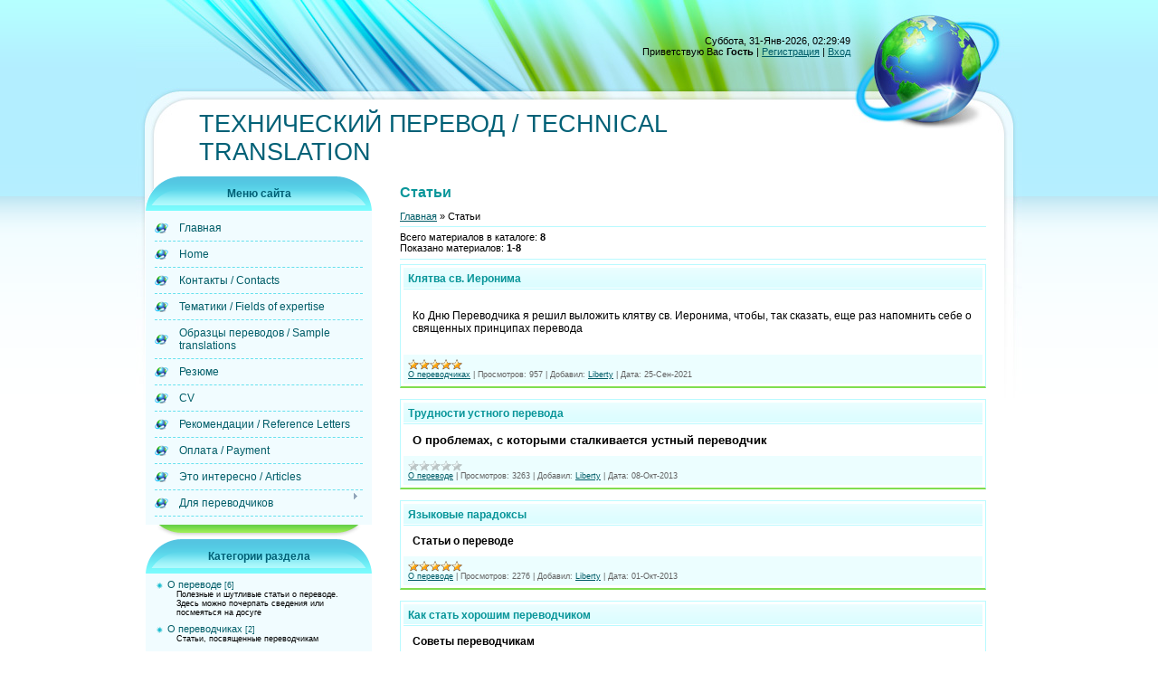

--- FILE ---
content_type: text/html; charset=UTF-8
request_url: http://www.translation-on.ru/publ/
body_size: 6708
content:
<html>
<head>

	<script type="text/javascript">new Image().src = "//counter.yadro.ru/hit;ucoznet?r"+escape(document.referrer)+(screen&&";s"+screen.width+"*"+screen.height+"*"+(screen.colorDepth||screen.pixelDepth))+";u"+escape(document.URL)+";"+Date.now();</script>
	<script type="text/javascript">new Image().src = "//counter.yadro.ru/hit;ucoz_desktop_ad?r"+escape(document.referrer)+(screen&&";s"+screen.width+"*"+screen.height+"*"+(screen.colorDepth||screen.pixelDepth))+";u"+escape(document.URL)+";"+Date.now();</script>
<meta http-equiv="content-type" content="text/html; charset=UTF-8">
<title>Статьи - Технический перевод с/на английский язык</title>

<link type="text/css" rel="StyleSheet" href="/.s/src/css/839.css" />

	<link rel="stylesheet" href="/.s/src/base.min.css?v=221108" />
	<link rel="stylesheet" href="/.s/src/layer1.min.css?v=221108" />

	<script src="/.s/src/jquery-1.12.4.min.js"></script>
	
	<script src="/.s/src/uwnd.min.js?v=221108"></script>
	<script src="//s746.ucoz.net/cgi/uutils.fcg?a=uSD&ca=2&ug=999&isp=0&r=0.703719330308665"></script>
	<link rel="stylesheet" href="/.s/src/ulightbox/ulightbox.min.css" />
	<link rel="stylesheet" href="/.s/src/social.css" />
	<script src="/.s/src/ulightbox/ulightbox.min.js"></script>
	<script>
/* --- UCOZ-JS-DATA --- */
window.uCoz = {"sign":{"7252":"Предыдущий","7254":"Изменить размер","7287":"Перейти на страницу с фотографией.","3125":"Закрыть","5255":"Помощник","7251":"Запрошенный контент не может быть загружен. Пожалуйста, попробуйте позже.","5458":"Следующий","7253":"Начать слайд-шоу"},"country":"US","uLightboxType":1,"module":"publ","ssid":"505632162156410435764","site":{"host":"espero.ucoz.com","id":"despero","domain":"translation-on.ru"},"language":"ru","layerType":1};
/* --- UCOZ-JS-CODE --- */

		function eRateEntry(select, id, a = 65, mod = 'publ', mark = +select.value, path = '', ajax, soc) {
			if (mod == 'shop') { path = `/${ id }/edit`; ajax = 2; }
			( !!select ? confirm(select.selectedOptions[0].textContent.trim() + '?') : true )
			&& _uPostForm('', { type:'POST', url:'/' + mod + path, data:{ a, id, mark, mod, ajax, ...soc } });
		}
 function uSocialLogin(t) {
			var params = {"google":{"height":600,"width":700},"facebook":{"width":950,"height":520},"yandex":{"width":870,"height":515},"vkontakte":{"height":400,"width":790},"ok":{"height":390,"width":710}};
			var ref = escape(location.protocol + '//' + ('www.translation-on.ru' || location.hostname) + location.pathname + ((location.hash ? ( location.search ? location.search + '&' : '?' ) + 'rnd=' + Date.now() + location.hash : ( location.search || '' ))));
			window.open('/'+t+'?ref='+ref,'conwin','width='+params[t].width+',height='+params[t].height+',status=1,resizable=1,left='+parseInt((screen.availWidth/2)-(params[t].width/2))+',top='+parseInt((screen.availHeight/2)-(params[t].height/2)-20)+'screenX='+parseInt((screen.availWidth/2)-(params[t].width/2))+',screenY='+parseInt((screen.availHeight/2)-(params[t].height/2)-20));
			return false;
		}
		function TelegramAuth(user){
			user['a'] = 9; user['m'] = 'telegram';
			_uPostForm('', {type: 'POST', url: '/index/sub', data: user});
		}
function loginPopupForm(params = {}) { new _uWnd('LF', ' ', -250, -100, { closeonesc:1, resize:1 }, { url:'/index/40' + (params.urlParams ? '?'+params.urlParams : '') }) }
/* --- UCOZ-JS-END --- */
</script>

	<style>.UhideBlock{display:none; }</style>
</head>

<body>
<div id="utbr8214" rel="s746"></div>
<div id="wrap">
 <div id="wrap-bottom">
 <div id="center-block">
 <table class="main-table">
 <tr>
 <td colspan="2" class="data-block">
 Суббота, 31-Янв-2026, 02:29:49<br/>
 <!--<s5212>-->Приветствую Вас<!--</s>--> <b>Гость</b> | <a href="/register"><!--<s3089>-->Регистрация<!--</s>--></a> | <a href="javascript:;" rel="nofollow" onclick="loginPopupForm(); return false;"><!--<s3087>-->Вход<!--</s>--></a>
 </td>
 </tr>
 <tr><td colspan="2" class="logo-block"><h1><!-- <logo> -->ТЕХНИЧЕСКИЙ ПЕРЕВОД / TECHNICAL TRANSLATION<!-- </logo> --></h1></td></tr>
 <tr>
 <td class="side-block">
<!--U1CLEFTER1Z--><!-- <block1> -->

<table class="boxTable"><tr><th><!-- <bt> --><!--<s5184>-->Меню сайта<!--</s>--><!-- </bt> --></th></tr><tr><td class="boxContent"><!-- <bc> --><div id="uMenuDiv1" class="uMenuV" style="position:relative;"><ul class="uMenuRoot">
<li><div class="umn-tl"><div class="umn-tr"><div class="umn-tc"></div></div></div><div class="umn-ml"><div class="umn-mr"><div class="umn-mc"><div class="uMenuItem"><a href="/"><span>Главная</span></a></div></div></div></div><div class="umn-bl"><div class="umn-br"><div class="umn-bc"><div class="umn-footer"></div></div></div></div></li>
<li><div class="umn-tl"><div class="umn-tr"><div class="umn-tc"></div></div></div><div class="umn-ml"><div class="umn-mr"><div class="umn-mc"><div class="uMenuItem"><a href="/index/oleg_votyakov/0-12"><span>Home</span></a></div></div></div></div><div class="umn-bl"><div class="umn-br"><div class="umn-bc"><div class="umn-footer"></div></div></div></div></li>
<li><div class="umn-tl"><div class="umn-tr"><div class="umn-tc"></div></div></div><div class="umn-ml"><div class="umn-mr"><div class="umn-mc"><div class="uMenuItem"><a href="/index/contacts/0-3"><span>Контакты / Contacts</span></a></div></div></div></div><div class="umn-bl"><div class="umn-br"><div class="umn-bc"><div class="umn-footer"></div></div></div></div></li>
<li><div class="umn-tl"><div class="umn-tr"><div class="umn-tc"></div></div></div><div class="umn-ml"><div class="umn-mr"><div class="umn-mc"><div class="uMenuItem"><a href="/index/tematiki/0-25"><span>Тематики / Fields of expertise</span></a></div></div></div></div><div class="umn-bl"><div class="umn-br"><div class="umn-bc"><div class="umn-footer"></div></div></div></div></li>
<li><div class="umn-tl"><div class="umn-tr"><div class="umn-tc"></div></div></div><div class="umn-ml"><div class="umn-mr"><div class="umn-mc"><div class="uMenuItem"><a href="/index/obrazcy_perevodov/0-21"><span>Образцы переводов / Sample translations</span></a></div></div></div></div><div class="umn-bl"><div class="umn-br"><div class="umn-bc"><div class="umn-footer"></div></div></div></div></li>
<li><div class="umn-tl"><div class="umn-tr"><div class="umn-tc"></div></div></div><div class="umn-ml"><div class="umn-mr"><div class="umn-mc"><div class="uMenuItem"><a href="/index/rezjume/0-24"><span>Резюме</span></a></div></div></div></div><div class="umn-bl"><div class="umn-br"><div class="umn-bc"><div class="umn-footer"></div></div></div></div></li>
<li><div class="umn-tl"><div class="umn-tr"><div class="umn-tc"></div></div></div><div class="umn-ml"><div class="umn-mr"><div class="umn-mc"><div class="uMenuItem"><a href="/index/cv/0-32"><span>CV</span></a></div></div></div></div><div class="umn-bl"><div class="umn-br"><div class="umn-bc"><div class="umn-footer"></div></div></div></div></li>
<li><div class="umn-tl"><div class="umn-tr"><div class="umn-tc"></div></div></div><div class="umn-ml"><div class="umn-mr"><div class="umn-mc"><div class="uMenuItem"><a href="/index/rekomendacii-reference-letters/0-28"><span>Рекомендации / Reference Letters</span></a></div></div></div></div><div class="umn-bl"><div class="umn-br"><div class="umn-bc"><div class="umn-footer"></div></div></div></div></li>
<li><div class="umn-tl"><div class="umn-tr"><div class="umn-tc"></div></div></div><div class="umn-ml"><div class="umn-mr"><div class="umn-mc"><div class="uMenuItem"><a href="/index/oplata_payment/0-22" target="_blank"><span>Оплата / Payment</span></a></div></div></div></div><div class="umn-bl"><div class="umn-br"><div class="umn-bc"><div class="umn-footer"></div></div></div></div></li>
<li><div class="umn-tl"><div class="umn-tr"><div class="umn-tc"></div></div></div><div class="umn-ml"><div class="umn-mr"><div class="umn-mc"><div class="uMenuItem"><a href="/publ" target="_blank"><span>Это интересно / Articles</span></a></div></div></div></div><div class="umn-bl"><div class="umn-br"><div class="umn-bc"><div class="umn-footer"></div></div></div></div></li>
<li style="position:relative;"><div class="umn-tl"><div class="umn-tr"><div class="umn-tc"></div></div></div><div class="umn-ml"><div class="umn-mr"><div class="umn-mc"><div class="uMenuItem"><div class="uMenuArrow"></div><a href="/index/dlja_perevodchikov/0-4"><span>Для переводчиков</span></a></div></div></div></div><div class="umn-bl"><div class="umn-br"><div class="umn-bc"><div class="umn-footer"></div></div></div></div><ul style="display:none;">
<li><div class="uMenuItem"><a href="/index/glossarii/0-5"><span>Глоссарии</span></a></div></li>
<li><div class="uMenuItem"><a href="/index/poleznye_ssylki/0-6"><span>Полезные ссылки</span></a></div></li>
<li><div class="uMenuItem"><a href="/index/standarty/0-7"><span>Стандарты</span></a></div><ul style="display:none;">
<li><div class="uMenuItem"><a href="/index/inkoterms_2000/0-10"><span>Инкотермс 2000</span></a></div></li>
<li><div class="uMenuItem"><a href="/index/gost_po_perevodu_fizicheskikh_velichin/0-15"><span>ГОСТ по переводу физ...</span></a></div></li></ul></li>
<li><div class="uMenuItem"><a href="/index/pravila_tekhnicheskogo_perevoda/0-18"><span>Правила технического...</span></a></div></li></ul></li></ul></div><script>$(function(){_uBuildMenu('#uMenuDiv1',0,document.location.href+'/','uMenuItemA','uMenuArrow',2500);})</script><!-- </bc> --></td></tr></table>

<!-- </block1> -->

<!-- <block2> -->

<!-- </block2> -->

<!-- <block3> -->

<!-- </block3> -->

<!-- <block4> -->

<!-- </block4> -->

<!-- <block5> -->

<!-- </block5> -->

<!-- <block6> -->

<table class="boxTable"><tr><th><!-- <bt> --><!--<s5351>-->Категории раздела<!--</s>--><!-- </bt> --></th></tr><tr><td class="boxContent"><!-- <bc> --><table border="0" cellspacing="1" cellpadding="0" width="100%" class="catsTable"><tr>
					<td style="width:100%" class="catsTd" valign="top" id="cid1">
						<a href="/publ/translation_on_articles/1" class="catName">О переводе</a>  <span class="catNumData" style="unicode-bidi:embed;">[6]</span> 
<div class="catDescr">Полезные и шутливые статьи о переводе. Здесь можно почерпать сведения или посмеяться на досуге</div>
					</td></tr><tr>
					<td style="width:100%" class="catsTd" valign="top" id="cid2">
						<a href="/publ/o_perevodchikakh/2" class="catName">О переводчиках</a>  <span class="catNumData" style="unicode-bidi:embed;">[2]</span> 
<div class="catDescr">Статьи, посвященные переводчикам</div>
					</td></tr></table><!-- </bc> --></td></tr></table>

<!-- </block6> --><!--/U1CLEFTER1Z-->
 </td>
 <td class="content-block">
 <h1>Статьи</h1>
 <!-- <middle> --><!-- <body> --><table border="0" cellpadding="0" cellspacing="0" width="100%">
<tr>
<td width="80%"><a href="http://translation-on.ru/"><!--<s5176>-->Главная<!--</s>--></a> &raquo; <!--<s5208>-->Статьи<!--</s>--></td>
<td align="right" style="white-space: nowrap;"></td>
</tr>
</table>
<hr />
<table border="0" cellpadding="0" cellspacing="0" width="100%">
<tr>
<td width="60%"><!--<s5218>-->Всего материалов в каталоге<!--</s>-->: <b>8</b><br /><!--<s5220>-->Показано материалов<!--</s>-->: <b><span class="numShown73">1-8</span></b></td>
<td align="right"></td>
</tr>
</table>
<hr />
<div id="nativeroll_video_cont" style="display:none;"></div><script>
			function spages(p, link ) {
				if ( 1) return !!location.assign(link.href);
				ajaxPageController.showLoader();
				_uPostForm('', { url:'/publ/0-' + p + '-' + Date.now() } )
			}</script>
			<div id="allEntries"><div id="entryID15">
			<table border="0" cellpadding="0" cellspacing="0" width="100%" class="eBlock"><tr><td style="padding:3px;">
				
				<div class="eTitle" style="text-align:start;"><a href="/publ/o_perevodchikakh/kljatva_sv_ieronima/2-1-0-15">Клятва св. Иеронима</a></div>
				<div class="eMessage" style="text-align:start;clear:both;padding-top:2px;padding-bottom:2px;"><p>Ко Дню Переводчика я решил выложить клятву св. Иеронима, чтобы, так сказать, еще раз напомнить себе о священных принципах перевода</p></div>
				<div class="eDetails" style="clear:both;">
					<div class="rate-stars-wrapper" style="float:inline-end">
		<style type="text/css">
			.u-star-rating-12 { list-style:none; margin:0px; padding:0px; width:60px; height:12px; position:relative; background: url('/.s/img/stars/3/12.png') top left repeat-x }
			.u-star-rating-12 li{ padding:0px; margin:0px; float:left }
			.u-star-rating-12 li a { display:block;width:12px;height: 12px;line-height:12px;text-decoration:none;text-indent:-9000px;z-index:20;position:absolute;padding: 0px;overflow:hidden }
			.u-star-rating-12 li a:hover { background: url('/.s/img/stars/3/12.png') left center;z-index:2;left:0px;border:none }
			.u-star-rating-12 a.u-one-star { left:0px }
			.u-star-rating-12 a.u-one-star:hover { width:12px }
			.u-star-rating-12 a.u-two-stars { left:12px }
			.u-star-rating-12 a.u-two-stars:hover { width:24px }
			.u-star-rating-12 a.u-three-stars { left:24px }
			.u-star-rating-12 a.u-three-stars:hover { width:36px }
			.u-star-rating-12 a.u-four-stars { left:36px }
			.u-star-rating-12 a.u-four-stars:hover { width:48px }
			.u-star-rating-12 a.u-five-stars { left:48px }
			.u-star-rating-12 a.u-five-stars:hover { width:60px }
			.u-star-rating-12 li.u-current-rating { top:0 !important; left:0 !important;margin:0 !important;padding:0 !important;outline:none;background: url('/.s/img/stars/3/12.png') left bottom;position: absolute;height:12px !important;line-height:12px !important;display:block;text-indent:-9000px;z-index:1 }
		</style><script>
			var usrarids = {};
			function ustarrating(id, mark) {
				if (!usrarids[id]) {
					usrarids[id] = 1;
					$(".u-star-li-"+id).hide();
					_uPostForm('', { type:'POST', url:`/publ`, data:{ a:65, id, mark, mod:'publ', ajax:'2' } })
				}
			}
		</script><ul id="uStarRating15" class="uStarRating15 u-star-rating-12" title="Рейтинг: 5.0/1">
			<li id="uCurStarRating15" class="u-current-rating uCurStarRating15" style="width:100%;"></li></ul></div>
					<a class="e-category" href="/publ/o_perevodchikakh/2">О переводчиках</a><span class="ed-sep"> | </span>
					<span class="e-reads"><span class="ed-title">Просмотров:</span> <span class="ed-value">957</span></span><span class="ed-sep"> | </span>
					
					<span class="e-add"><span class="ed-title">Добавил:</span> <span class="ed-value"><a href="javascript:;" rel="nofollow" onclick="window.open('/index/8-1', 'up1', 'scrollbars=1,top=0,left=0,resizable=1,width=700,height=375'); return false;">Liberty</a></span></span><span class="ed-sep"> | </span>
					<span class="e-date"><span class="ed-title">Дата:</span> <span class="ed-value"title="14:43:08">25-Сен-2021</span></span>
					
				</div>
			</td></tr></table><br /></div><div id="entryID14">
			<table border="0" cellpadding="0" cellspacing="0" width="100%" class="eBlock"><tr><td style="padding:3px;">
				
				<div class="eTitle" style="text-align:start;"><a href="/publ/translation_on_articles/trudnosti_ustnogo_perevoda/1-1-0-14">Трудности устного перевода</a></div>
				<div class="eMessage" style="text-align:start;clear:both;padding-top:2px;padding-bottom:2px;"><font size="2" style="font-size: 10pt;"><b>О проблемах, с которыми сталкивается устный переводчик&nbsp;</b></font></div>
				<div class="eDetails" style="clear:both;">
					<div class="rate-stars-wrapper" style="float:inline-end"><ul id="uStarRating14" class="uStarRating14 u-star-rating-12" title="Рейтинг: 0.0/0">
			<li id="uCurStarRating14" class="u-current-rating uCurStarRating14" style="width:0%;"></li></ul></div>
					<a class="e-category" href="/publ/translation_on_articles/1">О переводе</a><span class="ed-sep"> | </span>
					<span class="e-reads"><span class="ed-title">Просмотров:</span> <span class="ed-value">3263</span></span><span class="ed-sep"> | </span>
					
					<span class="e-add"><span class="ed-title">Добавил:</span> <span class="ed-value"><a href="javascript:;" rel="nofollow" onclick="window.open('/index/8-1', 'up1', 'scrollbars=1,top=0,left=0,resizable=1,width=700,height=375'); return false;">Liberty</a></span></span><span class="ed-sep"> | </span>
					<span class="e-date"><span class="ed-title">Дата:</span> <span class="ed-value"title="14:17:36">08-Окт-2013</span></span>
					
				</div>
			</td></tr></table><br /></div><div id="entryID13">
			<table border="0" cellpadding="0" cellspacing="0" width="100%" class="eBlock"><tr><td style="padding:3px;">
				
				<div class="eTitle" style="text-align:start;"><a href="/publ/translation_on_articles/jazykovye_paradoksy/1-1-0-13">Языковые парадоксы</a></div>
				<div class="eMessage" style="text-align:start;clear:both;padding-top:2px;padding-bottom:2px;"><b>Статьи о переводе </b></div>
				<div class="eDetails" style="clear:both;">
					<div class="rate-stars-wrapper" style="float:inline-end"><ul id="uStarRating13" class="uStarRating13 u-star-rating-12" title="Рейтинг: 5.0/1">
			<li id="uCurStarRating13" class="u-current-rating uCurStarRating13" style="width:100%;"></li></ul></div>
					<a class="e-category" href="/publ/translation_on_articles/1">О переводе</a><span class="ed-sep"> | </span>
					<span class="e-reads"><span class="ed-title">Просмотров:</span> <span class="ed-value">2276</span></span><span class="ed-sep"> | </span>
					
					<span class="e-add"><span class="ed-title">Добавил:</span> <span class="ed-value"><a href="javascript:;" rel="nofollow" onclick="window.open('/index/8-1', 'up1', 'scrollbars=1,top=0,left=0,resizable=1,width=700,height=375'); return false;">Liberty</a></span></span><span class="ed-sep"> | </span>
					<span class="e-date"><span class="ed-title">Дата:</span> <span class="ed-value"title="13:01:44">01-Окт-2013</span></span>
					
				</div>
			</td></tr></table><br /></div><div id="entryID12">
			<table border="0" cellpadding="0" cellspacing="0" width="100%" class="eBlock"><tr><td style="padding:3px;">
				
				<div class="eTitle" style="text-align:start;"><a href="/publ/o_perevodchikakh/kak_stat_khoroshim_perevodchikom/2-1-0-12">Как стать хорошим переводчиком</a></div>
				<div class="eMessage" style="text-align:start;clear:both;padding-top:2px;padding-bottom:2px;"><b>Советы переводчикам&nbsp; </b></div>
				<div class="eDetails" style="clear:both;">
					<div class="rate-stars-wrapper" style="float:inline-end"><ul id="uStarRating12" class="uStarRating12 u-star-rating-12" title="Рейтинг: 5.0/1">
			<li id="uCurStarRating12" class="u-current-rating uCurStarRating12" style="width:100%;"></li></ul></div>
					<a class="e-category" href="/publ/o_perevodchikakh/2">О переводчиках</a><span class="ed-sep"> | </span>
					<span class="e-reads"><span class="ed-title">Просмотров:</span> <span class="ed-value">2505</span></span><span class="ed-sep"> | </span>
					
					<span class="e-add"><span class="ed-title">Добавил:</span> <span class="ed-value"><a href="javascript:;" rel="nofollow" onclick="window.open('/index/8-1', 'up1', 'scrollbars=1,top=0,left=0,resizable=1,width=700,height=375'); return false;">Liberty</a></span></span><span class="ed-sep"> | </span>
					<span class="e-date"><span class="ed-title">Дата:</span> <span class="ed-value"title="12:57:26">01-Окт-2013</span></span>
					
				</div>
			</td></tr></table><br /></div><div id="entryID10">
			<table border="0" cellpadding="0" cellspacing="0" width="100%" class="eBlock"><tr><td style="padding:3px;">
				
				<div class="eTitle" style="text-align:start;"><a href="/publ/translation_on_articles/praktika_perevodcheskoj_raboty/1-1-0-10">Практика переводческой работы</a></div>
				<div class="eMessage" style="text-align:start;clear:both;padding-top:2px;padding-bottom:2px;">Стандарты оценки переводов&nbsp;<div>Автоматизация деятельности переводчика</div><div>Редактирование перевода, его верстка и корректура</div><div><br></div></div>
				<div class="eDetails" style="clear:both;">
					<div class="rate-stars-wrapper" style="float:inline-end"><ul id="uStarRating10" class="uStarRating10 u-star-rating-12" title="Рейтинг: 5.0/1">
			<li id="uCurStarRating10" class="u-current-rating uCurStarRating10" style="width:100%;"></li></ul></div>
					<a class="e-category" href="/publ/translation_on_articles/1">О переводе</a><span class="ed-sep"> | </span>
					<span class="e-reads"><span class="ed-title">Просмотров:</span> <span class="ed-value">5912</span></span><span class="ed-sep"> | </span>
					
					<span class="e-add"><span class="ed-title">Добавил:</span> <span class="ed-value"><a href="javascript:;" rel="nofollow" onclick="window.open('/index/8-1', 'up1', 'scrollbars=1,top=0,left=0,resizable=1,width=700,height=375'); return false;">Liberty</a></span></span><span class="ed-sep"> | </span>
					<span class="e-date"><span class="ed-title">Дата:</span> <span class="ed-value"title="11:02:44">03-Окт-2012</span></span>
					
				</div>
			</td></tr></table><br /></div><div id="entryID4">
			<table border="0" cellpadding="0" cellspacing="0" width="100%" class="eBlock"><tr><td style="padding:3px;">
				
				<div class="eTitle" style="text-align:start;"><a href="/publ/translation_on_articles/a_chuzhakin_quot_nezhnyj_zvuk_rodimoj_rechi_ili_glamurnaja_matershhina_quot/1-1-0-4">А. Чужакин &quot;Нежный звук родимой речи или гламурная матерщина?&quot;</a></div>
				<div class="eMessage" style="text-align:start;clear:both;padding-top:2px;padding-bottom:2px;"><b>Проблема чистоты русского языка&nbsp;&nbsp; </b></div>
				<div class="eDetails" style="clear:both;">
					<div class="rate-stars-wrapper" style="float:inline-end"><ul id="uStarRating4" class="uStarRating4 u-star-rating-12" title="Рейтинг: 5.0/1">
			<li id="uCurStarRating4" class="u-current-rating uCurStarRating4" style="width:100%;"></li></ul></div>
					<a class="e-category" href="/publ/translation_on_articles/1">О переводе</a><span class="ed-sep"> | </span>
					<span class="e-reads"><span class="ed-title">Просмотров:</span> <span class="ed-value">2913</span></span><span class="ed-sep"> | </span>
					
					<span class="e-add"><span class="ed-title">Добавил:</span> <span class="ed-value"><a href="javascript:;" rel="nofollow" onclick="window.open('/index/8-1', 'up1', 'scrollbars=1,top=0,left=0,resizable=1,width=700,height=375'); return false;">Liberty</a></span></span><span class="ed-sep"> | </span>
					<span class="e-date"><span class="ed-title">Дата:</span> <span class="ed-value"title="19:03:15">09-Янв-2012</span></span>
					
				</div>
			</td></tr></table><br /></div><div id="entryID3">
			<table border="0" cellpadding="0" cellspacing="0" width="100%" class="eBlock"><tr><td style="padding:3px;">
				
				<div class="eTitle" style="text-align:start;"><a href="/publ/translation_on_articles/o_perevode_nauchno_tekhnicheskogo_teksta/1-1-0-3">О переводе научно-технического текста</a></div>
				<div class="eMessage" style="text-align:start;clear:both;padding-top:2px;padding-bottom:2px;"><STRONG>Ю. И. Лашкевич, М. Д. Гроздова "О переводе научно-технического текста"</STRONG></div>
				<div class="eDetails" style="clear:both;">
					<div class="rate-stars-wrapper" style="float:inline-end"><ul id="uStarRating3" class="uStarRating3 u-star-rating-12" title="Рейтинг: 4.0/1">
			<li id="uCurStarRating3" class="u-current-rating uCurStarRating3" style="width:80%;"></li></ul></div>
					<a class="e-category" href="/publ/translation_on_articles/1">О переводе</a><span class="ed-sep"> | </span>
					<span class="e-reads"><span class="ed-title">Просмотров:</span> <span class="ed-value">3799</span></span><span class="ed-sep"> | </span>
					
					<span class="e-add"><span class="ed-title">Добавил:</span> <span class="ed-value"><a href="javascript:;" rel="nofollow" onclick="window.open('/index/8-1', 'up1', 'scrollbars=1,top=0,left=0,resizable=1,width=700,height=375'); return false;">Liberty</a></span></span><span class="ed-sep"> | </span>
					<span class="e-date"><span class="ed-title">Дата:</span> <span class="ed-value"title="17:38:40">28-Дек-2011</span></span>
					
				</div>
			</td></tr></table><br /></div><div id="entryID1">
			<table border="0" cellpadding="0" cellspacing="0" width="100%" class="eBlock"><tr><td style="padding:3px;">
				
				<div class="eTitle" style="text-align:start;"><a href="/publ/translation_on_articles/nemnogo_jumora/1-1-0-1">Немного юмора</a></div>
				<div class="eMessage" style="text-align:start;clear:both;padding-top:2px;padding-bottom:2px;"><b>Лингвистические анекдоты&nbsp; </b></div>
				<div class="eDetails" style="clear:both;">
					<div class="rate-stars-wrapper" style="float:inline-end"><ul id="uStarRating1" class="uStarRating1 u-star-rating-12" title="Рейтинг: 4.0/2">
			<li id="uCurStarRating1" class="u-current-rating uCurStarRating1" style="width:80%;"></li></ul></div>
					<a class="e-category" href="/publ/translation_on_articles/1">О переводе</a><span class="ed-sep"> | </span>
					<span class="e-reads"><span class="ed-title">Просмотров:</span> <span class="ed-value">2821</span></span><span class="ed-sep"> | </span>
					
					<span class="e-add"><span class="ed-title">Добавил:</span> <span class="ed-value"><a href="javascript:;" rel="nofollow" onclick="window.open('/index/8-1', 'up1', 'scrollbars=1,top=0,left=0,resizable=1,width=700,height=375'); return false;">Liberty</a></span></span><span class="ed-sep"> | </span>
					<span class="e-date"><span class="ed-title">Дата:</span> <span class="ed-value"title="22:22:21">20-Дек-2011</span></span>
					
				</div>
			</td></tr></table><br /></div></div>
<!-- </body> --><!-- </middle> -->
 </td>
 </tr>
 <tr><td colspan="2" class="footer"><!-- <copy> -->Copyright The Votyakovs &copy; 2010 - 2026<!-- </copy> --><br><!-- "' --><span class="pboN8mQD"><a href="https://www.ucoz.ru/"><img style="width:25px; height:25px;" src="/.s/img/cp/svg/43.svg" alt="" /></a></span></td></tr>
 </table>
 </div>
 </div>
</div>
 <!-- Yandex.Metrika informer -->
<a href="//metrika.yandex.ru/stat/?id=17527558&amp;from=informer"
target="_blank" rel="nofollow"><img src="//bs.yandex.ru/informer/17527558/2_1_CBFFFFFF_ABEBE6FF_0_pageviews"
style="width:80px; height:31px; border:0;" alt="Яндекс.Метрика" title="Яндекс.Метрика: данные за сегодня (просмотры)" onclick="try{Ya.Metrika.informer({i:this,id:17527558,lang:'ru'});return false}catch(e){}"/></a>
<!-- /Yandex.Metrika informer -->

<!-- Yandex.Metrika counter -->
<script type="text/javascript">
(function (d, w, c) {
 (w[c] = w[c] || []).push(function() {
 try {
 w.yaCounter17527558 = new Ya.Metrika({id:17527558,
 clickmap:true,
 trackLinks:true,
 accurateTrackBounce:true});
 } catch(e) { }
 });

 var n = d.getElementsByTagName("script")[0],
 s = d.createElement("script"),
 f = function () { n.parentNode.insertBefore(s, n); };
 s.type = "text/javascript";
 s.async = true;
 s.src = (d.location.protocol == "https:" ? "https:" : "http:") + "//mc.yandex.ru/metrika/watch.js";

 if (w.opera == "[object Opera]") {
 d.addEventListener("DOMContentLoaded", f, false);
 } else { f(); }
})(document, window, "yandex_metrika_callbacks");
</script>
<noscript><div><img src="//mc.yandex.ru/watch/17527558" style="position:absolute; left:-9999px;" alt="" /></div></noscript>
<!-- /Yandex.Metrika counter -->
</body>

</html>
<!-- 0.08127 (s746) -->